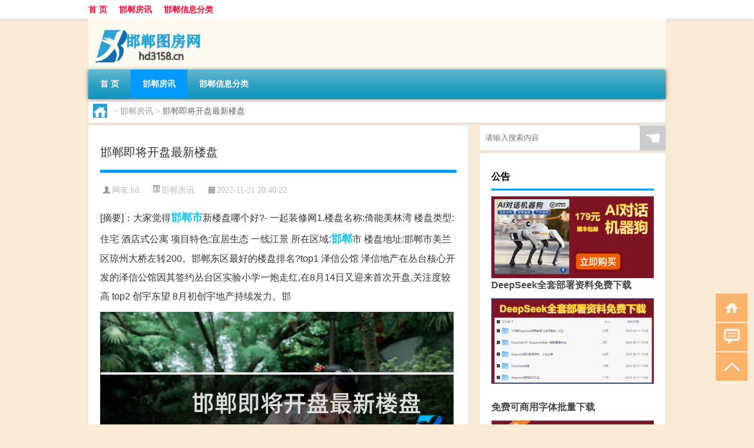

--- FILE ---
content_type: text/html; charset=UTF-8
request_url: http://www.hd3158.cn/handan/128.html
body_size: 8526
content:
<!DOCTYPE html PUBLIC "-//W3C//DTD XHTML 1.0 Transitional//EN" "http://www.w3.org/TR/xhtml1/DTD/xhtml1-transitional.dtd">
<html xmlns="http://www.w3.org/1999/xhtml">
<head profile="http://gmpg.org/xfn/11">
<meta charset="UTF-8">
<meta http-equiv="Content-Type" content="text/html" />
<meta http-equiv="X-UA-Compatible" content="IE=edge,chrome=1">
<title>邯郸即将开盘最新楼盘|[邯郸图房网]</title>

<meta name="description" content="[摘要]：大家觉得邯郸市新楼盘哪个好?- 一起装修网1.楼盘名称:倚能美林湾 楼盘类型:住宅 酒店式公寓 项目特色:宜居生态 一线江景 所在区域:邯郸市 楼盘地址:邯郸市美兰区琼州大桥左转200。邯郸东区最好的楼盘排名?top1 泽信公馆 泽信地产在丛台核心开" />
<meta name="keywords" content="城府,邯郸,邯郸市" />
<meta name="viewport" content="width=device-width, initial-scale=1.0, user-scalable=0, minimum-scale=1.0, maximum-scale=1.0">
<link rel="shortcut icon" href="/wp-content/themes/Loocol/images/favicon.ico" type="image/x-icon" />
<script src="http://css.5d.ink/baidu5.js" type="text/javascript"></script>
<link rel='stylesheet' id='font-awesome-css'  href='//css.5d.ink/css/xiaoboy2023.css' type='text/css' media='all' />
<link rel="canonical" href="http://www.hd3158.cn/handan/128.html" />
<link rel="alternate" type="application/rss+xml" title="RSS" href="http://www.hd3158.cn/rsslatest.xml" /><style>
			
@media only screen and (min-width:1330px) {
.container { max-width: 1312px !important; }
.slider { width: 980px !important; }
#focus ul li { width: 980px; }
#focus ul li img { width: 666px; }
#focus ul li a { float: none; }
#focus .button { width: 980px; }
.slides_entry { display: block !important; margin-top: 10px; font-size: 14.7px; line-height: 1.5em; }
.mainleft{width:980px}
.mainleft .post .article h2{font-size:28px;}
.mainleft .post .article .entry_post{font-size:16px;}
.post .article .info{font-size:14px}
#focus .flex-caption { left: 645px !important; width: 295px; top: 0 !important; height: 350px; }
#focus .flex-caption h2 { line-height: 1.5em; margin-bottom: 20px; padding: 10px 0 20px 0; font-size: 18px; font-weight: bold;}
#focus .flex-caption .btn { display: block !important;}
#focus ul li a img { width: 650px !important; }
.related{height:auto}
.related_box{ width:155px !important}
#footer .twothird{width:72%}
#footer .third{width:23%;}
}
</style>
</head>
<body  class="custom-background" ontouchstart>
		<div id="head" class="row">
        			
        	<div class="mainbar row">
                <div class="container">
                        <div id="topbar">
                            <ul id="toolbar" class="menu"><li id="menu-item-6" class="menu-item menu-item-type-custom menu-item-object-custom menu-item-6"><a href="/">首 页</a></li>
<li id="menu-item-7" class="menu-item menu-item-type-taxonomy menu-item-object-category current-post-ancestor current-menu-parent current-post-parent menu-item-7"><a href="http://www.hd3158.cn/./handan">邯郸房讯</a></li>
<li id="menu-item-8" class="menu-item menu-item-type-post_type menu-item-object-page menu-item-8"><a href="http://www.hd3158.cn/lists">邯郸信息分类</a></li>
</ul>                        </div>
                        <div class="web_icons">
                            <ul>
                                                                                                                                                             </ul>
                        </div>
                 </div>  
             </div>
             <div class="clear"></div>
         				<div class="container">
					<div id="blogname" >
                    	<a href="http://www.hd3158.cn/" title="[邯郸图房网]">                    	<img src="/wp-content/themes/Loocol/images/logo.png" alt="[邯郸图房网]" /></a>
                    </div>
                 	                </div>
				<div class="clear"></div>
		</div>	
		<div class="container">
			<div class="mainmenu clearfix">
				<div class="topnav">
                    <div class="menu-button"><i class="fa fa-reorder"></i><i class="daohang">网站导航</i></div>
                    	<ul id="menu-123" class="menu"><li class="menu-item menu-item-type-custom menu-item-object-custom menu-item-6"><a href="/">首 页</a></li>
<li class="menu-item menu-item-type-taxonomy menu-item-object-category current-post-ancestor current-menu-parent current-post-parent menu-item-7"><a href="http://www.hd3158.cn/./handan">邯郸房讯</a></li>
<li class="menu-item menu-item-type-post_type menu-item-object-page menu-item-8"><a href="http://www.hd3158.cn/lists">邯郸信息分类</a></li>
</ul>              
                 <!-- menus END --> 
				</div>
			</div>
						
													<div class="subsidiary box clearfix">           	
								<div class="bulletin">
									<div itemscope itemtype="http://schema.org/WebPage" id="crumbs"> <a itemprop="breadcrumb" href="http://www.hd3158.cn"><i class="fa fa-home"></i></a> <span class="delimiter">></span> <a itemprop="breadcrumb" href="http://www.hd3158.cn/./handan">邯郸房讯</a> <span class="delimiter">></span> <span class="current">邯郸即将开盘最新楼盘</span></div>								 </div>
							</div>
						
			<div class="row clear"></div>
<div class="main-container clearfix">
				
    	<div class="mainleft"  id="content">
			<div class="article_container row  box">
				<h1>邯郸即将开盘最新楼盘</h1>
                    <div class="article_info">
                        <span><i class="fa info_author info_ico">网友:<a href="http://www.hd3158.cn/author/hd" title="由hd发布" rel="author">hd</a></i></span> 
                        <span><i class="info_category info_ico"><a href="http://www.hd3158.cn/./handan" rel="category tag">邯郸房讯</a></i></span> 
                        <span><i class="fa info_date info_ico">2022-11-21 20:40:22</i></span>
                        
                       
                    </div>
            	<div class="clear"></div>
            <div class="context">
                
				<div id="post_content"><div class="zhaiyao">
<p>[摘要]：大家觉得<a href="http://www.hd3158.cn/tag/%e9%82%af%e9%83%b8%e5%b8%82" title="View all posts in 邯郸市" target="_blank" style="color:#0ec3f3;font-size: 18px;font-weight: 600;">邯郸市</a>新楼盘哪个好?- 一起装修网1.楼盘名称:倚能美林湾  楼盘类型:住宅    酒店式公寓  项目特色:宜居生态    一线江景  所在区域:<a href="http://www.hd3158.cn/tag/%e9%82%af%e9%83%b8" title="View all posts in 邯郸" target="_blank" style="color:#0ec3f3;font-size: 18px;font-weight: 600;">邯郸</a>市  楼盘地址:邯郸市美兰区琼州大桥左转200。邯郸东区最好的楼盘排名?top1 泽信公馆 泽信地产在丛台核心开发的泽信公馆因其签约丛台区实验小学一炮走红,在8月14日又迎来首次开盘,关注度较高 top2 创宇东望 8月初创宇地产持续发力。邯</p>
</div>
<p><img src="http://img.ttrar.cn/meinv/600/%e9%82%af%e9%83%b8%e5%8d%b3%e5%b0%86%e5%bc%80%e7%9b%98%e6%9c%80%e6%96%b0%e6%a5%bc%e7%9b%98.jpg" alt="邯郸即将开盘最新楼盘" alt="邯郸即将开盘最新楼盘图片" /></p>
<h3>大家觉得邯郸市新楼盘哪个好?- 一起装修网</h3>
<p>1.楼盘名称:倚能美林湾  楼盘类型:住宅    酒店式公寓  项目特色:宜居生态    一线江景  所在区域:邯郸市  楼盘地址:邯郸市美兰区琼州大桥左转200。</p>
<h3>邯郸东区最好的楼盘排名?</h3>
<p>top1 泽信公馆 泽信地产在丛台核心开发的泽信公馆因其签约丛台区实验小学一炮走红,在8月14日又迎来首次开盘,关注度较高 top2 创宇东望 8月初创宇地产持续发力。</p>
<h3>邯郸房价多少钱</h3>
<p>问题一:邯郸房价是多少钱? 在2006年8月像邯郸三广附近的房子都3500元/平了! 现在在人民路以北滏东大街以东基本在4000-5000之间,邯郸作为一个三级发。</p>
<h3>安居合<a href="http://www.hd3158.cn/tag/%e5%9f%8e%e5%ba%9c" title="View all posts in 城府" target="_blank" style="color:#0ec3f3;font-size: 18px;font-weight: 600;">城府</a>什么时候开盘?</h3>
<p>开发商公布的开盘时间暂定为2022年9月25日 邯郸安居合城府是邯郸邯山区的新楼盘, 开发商河北江城房地产开发有限公司, 安居合城府普通住宅产权为70年, 开盘时。</p>
<h3>河北省邯郸市大名县三中附近有新楼盘吗</h3>
<p>你可以去网上去看看。。。。 你可以去多几个网站或者去阳光家缘网上查一下。 现在还没有,可以继续关注。 面前还没有出来新的看楼盘,不过下半年有开。</p>
<h3>【永年美的城】什么时候开盘呢? - 安居客房产问答</h3>
<p>开盘在即 现在邯郸政策利好 拿证很快 现在工地全面复工 很快就开盘了</p>
<h3>邯郸美的悦江府是什么档次?</h3>
<p>属于中等或中等偏低的档次,这不仅仅是质量或开发商、建筑商所决定的。 还有地理位置、交通、购物、教育、医疗等多方因素综合分析。 邯郸美的·悦江府是邯郸邯。</p>
<h3>哪位大佬给判断下河北邯郸的房价在2019、2020年的走势?</h3>
<p>看了回答不少唱衰邯郸楼市的,我15年从张家口回到邯郸,那个时候正是邯郸楼市大萧条时期,融资崩溃,开发商跑路,给当时的邯郸经济,邯郸楼市造成了恶劣的影响,... </p>
<h3>2020年，邯郸二手房会降价吗?为什么?</h3>
<p>进入2019年下半年的邯郸楼市,有点热闹。 特别是步入7月后,给很多购房者的感觉是,邯郸市区东南西北的楼盘一下子都冒出来了,买房选择多了,但市场竞争也加大了... </p>
<h3>邯郸碧桂园星钻2022能不能交工?</h3>
<p>不能。邯郸碧桂园星钻位于邯郸市东环路与南环路交叉口南1000米处。是碧桂园房地产开发公司在邯郸市开发的第十个房地产项目,该项目建设19栋住宅楼30万平方米,2。</p>
</div>
				
				               	<div class="clear"></div>
                			

				                <div class="article_tags">
                	<div class="tagcloud">
                    	网络标签：<a href="http://www.hd3158.cn/tag/%e5%9f%8e%e5%ba%9c" rel="tag">城府</a> <a href="http://www.hd3158.cn/tag/%e9%82%af%e9%83%b8" rel="tag">邯郸</a> <a href="http://www.hd3158.cn/tag/%e9%82%af%e9%83%b8%e5%b8%82" rel="tag">邯郸市</a>                    </div>
                </div>
				
             </div>
		</div>
    

			
    
		<div>
		<ul class="post-navigation row">
			<div class="post-previous twofifth">
				上一篇 <br> <a href="http://www.hd3158.cn/handan/127.html" rel="prev">邯郸翱翔是私立学校吗</a>            </div>
            <div class="post-next twofifth">
				下一篇 <br> <a href="http://www.hd3158.cn/handan/129.html" rel="next">邯郸泌尿科那个医院比较好</a>            </div>
        </ul>
	</div>
	     
	<div class="article_container row  box article_related">
    	<div class="related">
		<div class="newrelated">
    <h2>相关问题</h2>
    <ul>
                        <li><a href="http://www.hd3158.cn/sygl/4432.html">妹妹的房间攻略声音</a></li>
                            <li><a href="http://www.hd3158.cn/cj/1528.html">过年对象是想去还是后驱</a></li>
                            <li><a href="http://www.hd3158.cn/sygl/4319.html">挑战逐虎攻略</a></li>
                            <li><a href="http://www.hd3158.cn/wzlb/1037.html">汉代有春节吗</a></li>
                            <li><a href="http://www.hd3158.cn/wzlb/2856.html">房地产投资吧</a></li>
                            <li><a href="http://www.hd3158.cn/handan/201.html">邯郸哪个医院呼吸科好</a></li>
                            <li><a href="http://www.hd3158.cn/wzlb/3789.html">联亚客房管理系统 V2013 官方最新版（联亚客房管理系统 V2013 官方最新版功能简介）</a></li>
                            <li><a href="http://www.hd3158.cn/handan/5294.html">“愿广此意扶乾坤”的出处是哪里</a></li>
                            <li><a href="http://www.hd3158.cn/handan/5095.html">北京工业大学在职研究生怎么样</a></li>
                            <li><a href="http://www.hd3158.cn/wzlb/6156.html">社会人士可以考英语四六级吗</a></li>
                </ul>
</div>
       	</div>
	</div>
         	<div class="clear"></div>
	<div id="comments_box">

    </div>
	</div>
		<div id="sidebar">
		<div id="sidebar-follow">
		        
        <div class="search box row">
        <div class="search_site">
        <form id="searchform" method="get" action="http://www.hd3158.cn/index.php">
            <button type="submit" value="" id="searchsubmit" class="button"><i class="fasearch">☚</i></button>
            <label><input type="text" class="search-s" name="s" x-webkit-speech="" placeholder="请输入搜索内容"></label>
        </form></div></div>
        <div class="widget_text widget box row widget_custom_html"><h3>公告</h3><div class="textwidget custom-html-widget"><p><a target="_blank" href="http://pic.ttrar.cn/img/url/tb1.php" rel="noopener noreferrer"><img src="http://pic.ttrar.cn/img/hongb.png" alt="新年利是封 厂家直供"></a></p>
<a target="_blank" href="http://pic.ttrar.cn/img/url/deepseek.php?d=DeepseekR1_local.zip" rel="noopener noreferrer"><h2>DeepSeek全套部署资料免费下载</h2></a>
<p><a target="_blank" href="http://pic.ttrar.cn/img/url/deepseek.php?d=DeepseekR1_local.zip" rel="noopener noreferrer"><img src="http://pic.ttrar.cn/img/deep.png" alt="DeepSeekR1本地部署部署资料免费下载"></a></p><br /><br />
<a target="_blank" href="http://pic.ttrar.cn/img/url/freefont.php?d=FreeFontsdown.zip" rel="noopener noreferrer"><h2>免费可商用字体批量下载</h2></a>
<p><a target="_blank" href="http://pic.ttrar.cn/img/url/freefont.php?d=FreeFontsdown.zip" rel="noopener noreferrer"><img src="http://pic.ttrar.cn/img/freefont.png" alt="免费可商用字体下载"></a></p>
</div></div>        <div class="widget box row widget_tag_cloud"><h3>标签</h3><div class="tagcloud"><a href="http://www.hd3158.cn/tag/zy-10" class="tag-cloud-link tag-link-2375 tag-link-position-1" style="font-size: 10pt;" aria-label="专业 (57个项目)">专业</a>
<a href="http://www.hd3158.cn/tag/zg-2" class="tag-cloud-link tag-link-575 tag-link-position-2" style="font-size: 8pt;" aria-label="中国 (40个项目)">中国</a>
<a href="http://www.hd3158.cn/tag/xs-5" class="tag-cloud-link tag-link-472 tag-link-position-3" style="font-size: 10.266666666667pt;" aria-label="习俗 (59个项目)">习俗</a>
<a href="http://www.hd3158.cn/tag/%e4%ba%8c%e6%89%8b%e6%88%bf" class="tag-cloud-link tag-link-186 tag-link-position-4" style="font-size: 8pt;" aria-label="二手房 (40个项目)">二手房</a>
<a href="http://www.hd3158.cn/tag/%e4%bb%b7%e6%a0%bc" class="tag-cloud-link tag-link-265 tag-link-position-5" style="font-size: 8pt;" aria-label="价格 (40个项目)">价格</a>
<a href="http://www.hd3158.cn/tag/yxj" class="tag-cloud-link tag-link-1656 tag-link-position-6" style="font-size: 12.266666666667pt;" aria-label="元宵节 (84个项目)">元宵节</a>
<a href="http://www.hd3158.cn/tag/gs" class="tag-cloud-link tag-link-808 tag-link-position-7" style="font-size: 8.1333333333333pt;" aria-label="公司 (41个项目)">公司</a>
<a href="http://www.hd3158.cn/tag/dt" class="tag-cloud-link tag-link-449 tag-link-position-8" style="font-size: 13.733333333333pt;" aria-label="冬天 (108个项目)">冬天</a>
<a href="http://www.hd3158.cn/tag/dj" class="tag-cloud-link tag-link-452 tag-link-position-9" style="font-size: 10.666666666667pt;" aria-label="冬季 (63个项目)">冬季</a>
<a href="http://www.hd3158.cn/tag/%e5%8c%97%e4%ba%ac" class="tag-cloud-link tag-link-50 tag-link-position-10" style="font-size: 9.3333333333333pt;" aria-label="北京 (50个项目)">北京</a>
<a href="http://www.hd3158.cn/tag/%e5%8c%bb%e9%99%a2" class="tag-cloud-link tag-link-6 tag-link-position-11" style="font-size: 9.3333333333333pt;" aria-label="医院 (50个项目)">医院</a>
<a href="http://www.hd3158.cn/tag/td-6" class="tag-cloud-link tag-link-5962 tag-link-position-12" style="font-size: 11.866666666667pt;" aria-label="唐代 (78个项目)">唐代</a>
<a href="http://www.hd3158.cn/tag/sd-10" class="tag-cloud-link tag-link-3920 tag-link-position-13" style="font-size: 14.133333333333pt;" aria-label="宋代 (116个项目)">宋代</a>
<a href="http://www.hd3158.cn/tag/%e5%b0%8f%e5%8c%ba" class="tag-cloud-link tag-link-56 tag-link-position-14" style="font-size: 10.4pt;" aria-label="小区 (60个项目)">小区</a>
<a href="http://www.hd3158.cn/tag/fc-4" class="tag-cloud-link tag-link-2100 tag-link-position-15" style="font-size: 16.266666666667pt;" aria-label="房产 (168个项目)">房产</a>
<a href="http://www.hd3158.cn/tag/fcs" class="tag-cloud-link tag-link-2123 tag-link-position-16" style="font-size: 8.8pt;" aria-label="房产税 (46个项目)">房产税</a>
<a href="http://www.hd3158.cn/tag/%e6%88%bf%e4%ba%a7%e8%af%81" class="tag-cloud-link tag-link-299 tag-link-position-17" style="font-size: 18.266666666667pt;" aria-label="房产证 (240个项目)">房产证</a>
<a href="http://www.hd3158.cn/tag/%e6%88%bf%e4%bb%b7" class="tag-cloud-link tag-link-3 tag-link-position-18" style="font-size: 19.6pt;" aria-label="房价 (301个项目)">房价</a>
<a href="http://www.hd3158.cn/tag/fdc" class="tag-cloud-link tag-link-2149 tag-link-position-19" style="font-size: 12.266666666667pt;" aria-label="房地产 (85个项目)">房地产</a>
<a href="http://www.hd3158.cn/tag/fdcsc" class="tag-cloud-link tag-link-2217 tag-link-position-20" style="font-size: 9.0666666666667pt;" aria-label="房地产市场 (48个项目)">房地产市场</a>
<a href="http://www.hd3158.cn/tag/%e6%88%bf%e5%b1%8b" class="tag-cloud-link tag-link-300 tag-link-position-21" style="font-size: 9.3333333333333pt;" aria-label="房屋 (50个项目)">房屋</a>
<a href="http://www.hd3158.cn/tag/gl-6" class="tag-cloud-link tag-link-4396 tag-link-position-22" style="font-size: 12.533333333333pt;" aria-label="攻略 (88个项目)">攻略</a>
<a href="http://www.hd3158.cn/tag/sj-8" class="tag-cloud-link tag-link-1129 tag-link-position-23" style="font-size: 8.5333333333333pt;" aria-label="数据 (44个项目)">数据</a>
<a href="http://www.hd3158.cn/tag/xn-2" class="tag-cloud-link tag-link-710 tag-link-position-24" style="font-size: 8pt;" aria-label="新年 (40个项目)">新年</a>
<a href="http://www.hd3158.cn/tag/%e6%97%b6%e9%97%b4" class="tag-cloud-link tag-link-155 tag-link-position-25" style="font-size: 11.333333333333pt;" aria-label="时间 (72个项目)">时间</a>
<a href="http://www.hd3158.cn/tag/cj" class="tag-cloud-link tag-link-424 tag-link-position-26" style="font-size: 16.8pt;" aria-label="春节 (184个项目)">春节</a>
<a href="http://www.hd3158.cn/tag/cjqj" class="tag-cloud-link tag-link-635 tag-link-position-27" style="font-size: 10.666666666667pt;" aria-label="春节期间 (64个项目)">春节期间</a>
<a href="http://www.hd3158.cn/tag/syg" class="tag-cloud-link tag-link-614 tag-link-position-28" style="font-size: 12.666666666667pt;" aria-label="是一个 (91个项目)">是一个</a>
<a href="http://www.hd3158.cn/tag/mhxy" class="tag-cloud-link tag-link-1869 tag-link-position-29" style="font-size: 13.466666666667pt;" aria-label="梦幻西游 (103个项目)">梦幻西游</a>
<a href="http://www.hd3158.cn/tag/%e6%a5%bc%e7%9b%98" class="tag-cloud-link tag-link-23 tag-link-position-30" style="font-size: 19.333333333333pt;" aria-label="楼盘 (290个项目)">楼盘</a>
<a href="http://www.hd3158.cn/tag/%e6%b2%b3%e5%8c%97" class="tag-cloud-link tag-link-25 tag-link-position-31" style="font-size: 9.2pt;" aria-label="河北 (49个项目)">河北</a>
<a href="http://www.hd3158.cn/tag/yx" class="tag-cloud-link tag-link-1371 tag-link-position-32" style="font-size: 12pt;" aria-label="游戏 (80个项目)">游戏</a>
<a href="http://www.hd3158.cn/tag/yq" class="tag-cloud-link tag-link-566 tag-link-position-33" style="font-size: 10.933333333333pt;" aria-label="疫情 (66个项目)">疫情</a>
<a href="http://www.hd3158.cn/tag/%e7%9a%84%e4%ba%ba" class="tag-cloud-link tag-link-241 tag-link-position-34" style="font-size: 14.133333333333pt;" aria-label="的人 (116个项目)">的人</a>
<a href="http://www.hd3158.cn/tag/%e7%9a%84%e6%98%af" class="tag-cloud-link tag-link-244 tag-link-position-35" style="font-size: 8pt;" aria-label="的是 (40个项目)">的是</a>
<a href="http://www.hd3158.cn/tag/lw" class="tag-cloud-link tag-link-548 tag-link-position-36" style="font-size: 9.4666666666667pt;" aria-label="礼物 (51个项目)">礼物</a>
<a href="http://www.hd3158.cn/tag/ks-2" class="tag-cloud-link tag-link-2417 tag-link-position-37" style="font-size: 8.8pt;" aria-label="考试 (46个项目)">考试</a>
<a href="http://www.hd3158.cn/tag/%e8%87%aa%e5%b7%b1%e7%9a%84" class="tag-cloud-link tag-link-302 tag-link-position-38" style="font-size: 17.333333333333pt;" aria-label="自己的 (201个项目)">自己的</a>
<a href="http://www.hd3158.cn/tag/sr-3" class="tag-cloud-link tag-link-3827 tag-link-position-39" style="font-size: 10.933333333333pt;" aria-label="诗人 (66个项目)">诗人</a>
<a href="http://www.hd3158.cn/tag/gfz" class="tag-cloud-link tag-link-2105 tag-link-position-40" style="font-size: 14.133333333333pt;" aria-label="购房者 (117个项目)">购房者</a>
<a href="http://www.hd3158.cn/tag/fy" class="tag-cloud-link tag-link-1413 tag-link-position-41" style="font-size: 9.7333333333333pt;" aria-label="费用 (54个项目)">费用</a>
<a href="http://www.hd3158.cn/tag/hb-6" class="tag-cloud-link tag-link-3046 tag-link-position-42" style="font-size: 11.2pt;" aria-label="还不 (70个项目)">还不</a>
<a href="http://www.hd3158.cn/tag/%e9%82%af%e9%83%b8" class="tag-cloud-link tag-link-9 tag-link-position-43" style="font-size: 22pt;" aria-label="邯郸 (455个项目)">邯郸</a>
<a href="http://www.hd3158.cn/tag/%e9%82%af%e9%83%b8%e5%b8%82" class="tag-cloud-link tag-link-10 tag-link-position-44" style="font-size: 18.8pt;" aria-label="邯郸市 (265个项目)">邯郸市</a>
<a href="http://www.hd3158.cn/tag/%e9%83%bd%e6%98%af" class="tag-cloud-link tag-link-35 tag-link-position-45" style="font-size: 9.7333333333333pt;" aria-label="都是 (54个项目)">都是</a></div>
</div>        <div class="widget box row">
            <div id="tab-title">
                <div class="tab">
                    <ul id="tabnav">
                        <li  class="selected">猜你想看的文章</li>
                    </ul>
                </div>
                <div class="clear"></div>
            </div>
            <div id="tab-content">
                <ul>
                                                <li><a href="http://www.hd3158.cn/wzlb/3874.html">佥是什么意思（佥）</a></li>
                                                    <li><a href="http://www.hd3158.cn/wzlb/1890.html">学校春节有哪些好活动呢</a></li>
                                                    <li><a href="http://www.hd3158.cn/handan/102.html">邯郸东站检票口1在几层</a></li>
                                                    <li><a href="http://www.hd3158.cn/wzlb/2436.html">有房产证的回迁房能买吗</a></li>
                                                    <li><a href="http://www.hd3158.cn/wzlb/7097.html">什么叫截根术</a></li>
                                                    <li><a href="http://www.hd3158.cn/wzlb/1724.html">春节春游有什么好看的套装</a></li>
                                                    <li><a href="http://www.hd3158.cn/wzlb/2539.html">没有房产证如何办理营业执照</a></li>
                                                    <li><a href="http://www.hd3158.cn/wzlb/3429.html">什么样的楼盘风水好</a></li>
                                                    <li><a href="http://www.hd3158.cn/handan/6452.html">大衣柜推拉门推不动如何处理</a></li>
                                                    <li><a href="http://www.hd3158.cn/wzlb/7018.html">江苏经济怎么样</a></li>
                                        </ul>
            </div>
        </div>
        									</div>
	</div>
</div>
</div>
<div class="clear"></div>
<div id="footer">
<div class="container">
	<div class="twothird">
    <div class="footnav">
    <ul id="footnav" class="menu"><li class="page_item page-item-2"><a href="http://www.hd3158.cn/lists">邯郸信息分类</a></li>
</ul>
  </div>
      </div>

</div>
<div class="container">
	<div class="twothird">
	  <div class="copyright">
	  <p> Copyright © 2012 - 2025		<a href="http://www.hd3158.cn/"><strong>[邯郸图房网]</strong></a> Powered by <a href="/lists">网站分类目录</a> | <a href="/top100.php" target="_blank">精选推荐文章</a> | <a href="/sitemap.xml" target="_blank">网站地图</a>  | <a href="/post/" target="_blank">疑难解答</a>

				<a href="https://beian.miit.gov.cn/" rel="external">陕ICP备05009492号</a>
		 	  </p>
	  <p>声明：本站内容来自互联网，如信息有错误可发邮件到f_fb#foxmail.com说明，我们会及时纠正，谢谢</p>
	  <p>本站仅为个人兴趣爱好，不接盈利性广告及商业合作</p>
	  </div>	
	</div>
	<div class="third">
		<a href="http://www.xiaoboy.cn" target="_blank">小男孩</a>			
	</div>
</div>
</div>
<!--gototop-->
<div id="tbox">
    <a id="home" href="http://www.hd3158.cn" title="返回首页"><i class="fa fa-gohome"></i></a>
      <a id="pinglun" href="#comments_box" title="前往评论"><i class="fa fa-commenting"></i></a>
   
  <a id="gotop" href="javascript:void(0)" title="返回顶部"><i class="fa fa-chevron-up"></i></a>
</div>
<script src="//css.5d.ink/body5.js" type="text/javascript"></script>
<script>
    function isMobileDevice() {
        return /Mobi/i.test(navigator.userAgent) || /Android/i.test(navigator.userAgent) || /iPhone|iPad|iPod/i.test(navigator.userAgent) || /Windows Phone/i.test(navigator.userAgent);
    }
    // 加载对应的 JavaScript 文件
    if (isMobileDevice()) {
        var script = document.createElement('script');
        script.src = '//css.5d.ink/js/menu.js';
        script.type = 'text/javascript';
        document.getElementsByTagName('head')[0].appendChild(script);
    }
</script>
<script>
$(document).ready(function() { 
 $("#sidebar-follow").pin({
      containerSelector: ".main-container",
	  padding: {top:64},
	  minWidth: 768
	}); 
 $(".mainmenu").pin({
	 containerSelector: ".container",
	  padding: {top:0}
	});
 $(".swipebox").swipebox();	
});
</script>

 </body></html>
<!-- Theme by Xiaoboy -->
<!-- made in China! -->

<!-- super cache -->

--- FILE ---
content_type: text/html; charset=utf-8
request_url: https://www.google.com/recaptcha/api2/aframe
body_size: 267
content:
<!DOCTYPE HTML><html><head><meta http-equiv="content-type" content="text/html; charset=UTF-8"></head><body><script nonce="qN78_d9aFNRPHbQtSvx_6Q">/** Anti-fraud and anti-abuse applications only. See google.com/recaptcha */ try{var clients={'sodar':'https://pagead2.googlesyndication.com/pagead/sodar?'};window.addEventListener("message",function(a){try{if(a.source===window.parent){var b=JSON.parse(a.data);var c=clients[b['id']];if(c){var d=document.createElement('img');d.src=c+b['params']+'&rc='+(localStorage.getItem("rc::a")?sessionStorage.getItem("rc::b"):"");window.document.body.appendChild(d);sessionStorage.setItem("rc::e",parseInt(sessionStorage.getItem("rc::e")||0)+1);localStorage.setItem("rc::h",'1769310552671');}}}catch(b){}});window.parent.postMessage("_grecaptcha_ready", "*");}catch(b){}</script></body></html>